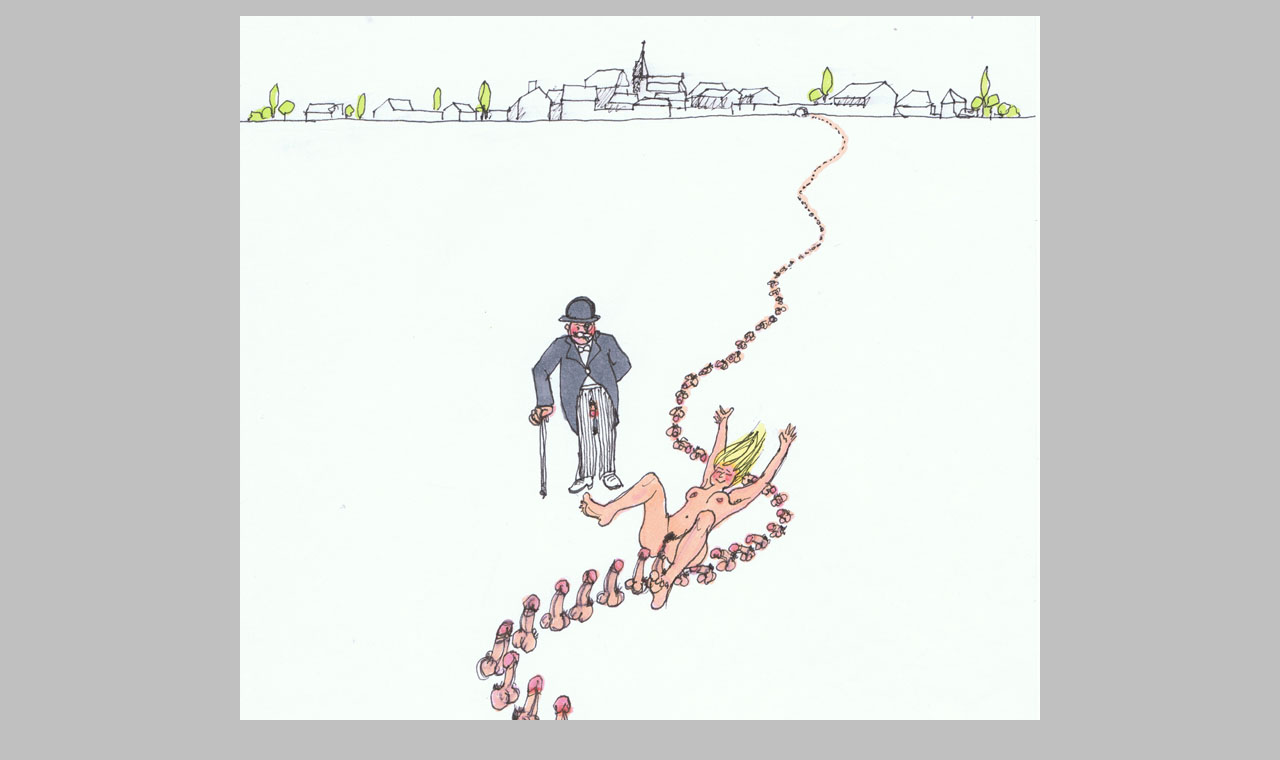

--- FILE ---
content_type: text/html
request_url: http://www.venusberg.com/Beispiel_EnDe_Cartoons.html
body_size: 370
content:
<!DOCTYPE html PUBLIC "-//W3C//DTD XHTML 1.0 Transitional//EN" "http://www.w3.org/TR/xhtml1/DTD/xhtml1-transitional.dtd">
<html xmlns="http://www.w3.org/1999/xhtml">

<head>
<meta content="text/html; charset=utf-8" http-equiv="Content-Type" />
<title>Ohne_Titel_1</title>
<style type="text/css">
.auto-style1 {
	text-align: center;
}
</style>
</head>

<body style="background-color: #C0C0C0">

<p class="auto-style1">
<img height="1080" src="Beispiel_EnDe_Cartoons.jpg" width="800" /></p>

</body>

</html>
